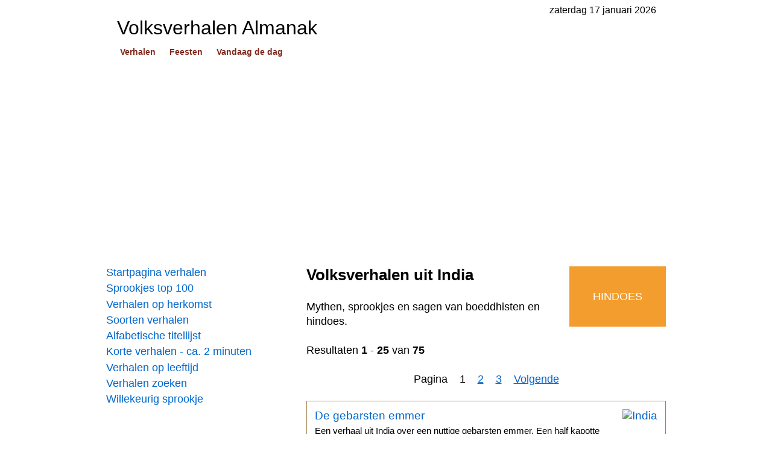

--- FILE ---
content_type: text/html
request_url: https://www.beleven.org/verhalen/lijsten/landen.php?land=India
body_size: 11281
content:
<!DOCTYPE html>
<html lang="nl">
<head>
<meta http-equiv="Content-Type" content="text/html; charset=UTF-8">
<title>Volksverhalen uit India</title>
<meta name="description" content="Volksverhalen Almanak, 5 december 2025, 10:24 - Sprookjes, verhalen en legenden uit India: De gebarsten emmer. Het ontstaan van Divali. Het najagen van geluk. Ramayana. Ganesha. De krokodil en de aap. Hanuman. De heks Holika. Garuda. De veerman en de monnik. Muizen en olifanten. De reiger en de krab. Shakuntala. Zonnescherm en sandalen. De trouwe papegaai. De aap en de schildpad. De schijnheilige kat. De dankbare dieren en de ondankbare mens. Asoka, de koning die monnik werd. De aap en de krokodil. De vos en zijn vrouw. De koeherder en de heks. De verwisselde hoofden. De liefde van een moeder. Half leeuw, half mens. Volksverhalen uit India. Mythen, sprookjes en sagen van boeddhisten en hindoes.">
<meta name="robots" content="index, follow">
<meta name="revisit-after" content="1 days">
<link rel="canonical" href="https://www.beleven.org/verhalen/lijsten/landen.php?land=India">
<meta name="viewport" content="width=device-width, initial-scale=1">
<meta http-equiv="Content-Security-Policy" content="upgrade-insecure-requests">
<style type="text/css"> @charset "utf-8"; * { margin: 0; padding: 0; box-sizing: border-box; } html { height: 100%; } body { height: 100%; margin: 0; font-family: Arial, Helvetica, sans-serif; font-size: 1em; } .page { width: 928px; min-height: 100%; margin: 0 auto; padding: 0.5em 0 6em 0; } nav { float: left; width: 300px; padding: 2em 0; } article { float: left; width: 628px; padding: 2em 0 0 2em; margin-bottom: 6em; } a:link { color: #0066CC; text-decoration: underline; } a:visited { color: #0066CC; text-decoration: underline; } a:active { color: #0066CC; text-decoration: underline; } a:hover { color: #CC0066; text-decoration: underline; } ol { margin: 0 1em; padding: 0; text-align: left; } ul { list-style-type: none; margin: 0; padding: 0; text-align: left; } blockquote { text-align: left; margin: 1.4em 2em; } hr { color: #666666; background-color: #666666; height: 0.5px; border-width: 0; margin: 0.8em 0; } .headerdatum { float: right; padding-right: 1em; } .headertable { width: 100%; padding: 0 1em 1em 1em; } .headertable_td { width: 328px; vertical-align: bottom; } .headersitename { font-size: 2em; font-weight: normal; padding-bottom: 0.4em; } .headerbutton { font-size: 0.9em; font-weight: bold; white-space: nowrap; } .headerbutton a:link { padding: 2px 5px; margin-right: 0.9em; text-decoration: none; } .headerbutton a:active { padding: 2px 5px; margin-right: 0.9em; text-decoration: none; } .headerbutton a:visited { padding: 2px 5px; margin-right: 0.9em; text-decoration: none; } .headerbutton a:hover { padding: 2px 5px; margin-right: 0.9em; text-decoration: none; } .navbutton { font-size: 1.1em; margin-bottom: 0.3em; } .navbutton a:link { width: 300px; display: block; text-decoration: none; } .navbutton a:visited { text-decoration: none; } .navbutton a:active { text-decoration: none; } .navbutton a:hover { text-decoration: underline; } article .titel { padding: 0 0 1em 0; font-size: 1.6em; } article .tekst { text-align: left; font-size: 1.1em; line-height: 1.4em; } .subkop { font-size: 1.2em; margin: 1.4em 0; width: auto; display: block; font-weight: bold; } .p { text-align: left; font-size: 1.1em; line-height: 1.4em; margin-bottom: 1.4em; margin-top: 1.4em; } .st { text-align: left; font-size: 1.1em; line-height: 1.4em; margin-bottom: 1.4em; margin-top: 1.4em; } .subkop_st { font-size: 1.2em; margin: 1.4em 0; line-height: 0.8em; width: auto; display: block; font-weight: bold; } audio { width: 348px; display: block; } img { border: 0px; } .imgleft { margin: 0.25em 1.5em 1em 0; border: 1px solid #000000; float: left; width: 160px; } .imgright { margin: 0.25em 0 1em 1.5em; border: 1px solid #000000; float: right; width: 160px; } .imgcenter { margin: 0 auto; border: 1px solid #000000; width: 360px; display: block; } .showflag { float: right; height: 24px; margin: 0 0 0 1em; } .ad_holder { width: 300px; display: block; text-align: center; } .ad_inarticle { margin: 0.7em 0; } aside { float: right; width: 160px; margin: 0 0 1em 2em; } .random_button { text-align: left; font-size: 1em; padding: 0.5em 0; margin: 0; } .random_button a:link { text-decoration: underline; font-size: 1em; } .random_button a:visited { text-decoration: underline; font-size: 1em; } .random_button a:hover { text-decoration: underline; font-size: 1em; } footer { clear: both; font-size: 0.9em; } .footerbalk { padding: 0.5em 0.5em; background-color: #ECECEC; } .footerprivacy { float: right; padding-right: 0.5em; } .footertext a:link { text-decoration: none; color: #000000; } .footertext a:visited { text-decoration: none; color: #000000; } .footertext a:active { text-decoration: none; color: #000000; } .footertext a:hover { text-decoration: none; color: #000000; } .footerlinks { font-size: 1em; color: #999999; height: 200px; margin: 2em 0; } .footersite { width: 25%; float: left; } .footersite a:link { color: #999999; text-decoration: none; } .footersite a:visited { color: #999999; text-decoration: none; } .footersite a:active { color: #999999; text-decoration: none; } .footersite a:hover { color: #999999; text-decoration: underline; } header { background: url('/verhalen/bgheader.jpg') left bottom repeat-x; } .headerbutton a:link { color: #80281C; background: #FFFFFF; } .headerbutton a:active { color: #80281C; background: #FFFFFF; } .headerbutton a:visited { color: #80281C; background: #FFFFFF; } .headerbutton a:hover { color: #FFFFFF; background: #80281C; } nav .blok { width: 300px; text-align: center; font-size: 1.2em; padding: 10px; margin: 0.5em 0; border: 1px solid #999999; color: #333333; } nav .blok a:link { color: #333333; text-decoration: none; } nav .blok a:active { color: #333333; text-decoration: none; } nav .blok a:visited { color: #333333; text-decoration: none; } nav .blok a:hover { color: #333333; text-decoration: none; } nav select { width: 300px; font-size: 1em; } .spotlight_div { width: 100%; display: block; margin: 1.2em 0; } .spotlight { font-size: 1.2em; margin: 0 0 0.5em 0; } .spotlight a:link { display: block; width: 100%; padding: 0.7em; text-decoration: none; border: 1px solid #A28254; } .spotlight a:active { border: 1px solid #A28254; text-decoration: none; } .spotlight a:visited { border: 1px solid #A28254; text-decoration: none; } .spotlight a:hover { color: #CC0066; background: #ECECEC; border: 1px solid #A28254; text-decoration: none; } nav .spotlight_thema { color: #000000; } article .spotlight_thema { color: #000000; } nav .spotlight_holder { max-height: 180px; width: 95%; display: block; overflow: hidden; margin: 0.3em 0; } article .spotlight_holder { max-height: 92px; width: 95%; display: block; overflow: hidden; margin: 0.3em 0; } article .spotlight_hd { max-height: 92px; width: 90%; display: block; overflow: hidden; margin: 0; } .spotlight_text { font-size: 0.8em; color: #000000; } .spotlight_url { font-size: 14px; color: #B30000; } .spotlight_th { font-size: 1.2em; margin: 0; } .spotlight_th a:link { display: block; width: 100%; padding: 0.7em 0; text-decoration: none; border-bottom: 0.5px solid #666666; color: #000000; } .list ul { list-style-type: none; padding: 0; margin: 0; } .list li { padding: 0; margin: 0.5em 0; } .list li a:link { font-size: 1.2em; color: #0066CC; text-decoration: none; } .list li a:visited { color: #0066CC; text-decoration: none; } .list li a:active { color: #0066CC; text-decoration: none; } .list li a:hover { color: #0066CC; text-decoration: underline; } .list_nr { font-size: 1.2em; width: 50px; display: table-cell; } .list_titel { display: table-cell; } .subtekst { font-size: 1em; line-height: 1.4em; } .subtekst a:link { color: #000000; text-decoration: none; } .subtekst a:visited { color: #000000; text-decoration: none; } .subtekst a:active { color: #000000; text-decoration: none; } .subtekst a:hover { color: #000000; text-decoration: none; } header { background: url('/images/headerbg_hindoes.jpg') left bottom repeat-x; } .headerbutton a:hover { background: #F39D2E; } .cultuur_tekst { font-size: 18px; text-align: center; width: 160px; height: 100px; display: block; } .cultuur_tekst a:link { color: #FFFFFF; width: 160px; height: 100px; padding-top: 40px; display: block; text-decoration: none; } .cultuur_tekst a:active { color: #FFFFFF; width: 160px; height: 100px; padding-top: 40px; display: block; text-decoration: none; } .cultuur_tekst a:visited { color: #FFFFFF; width: 160px; height: 100px; padding-top: 40px; display: block; text-decoration: none; } .cultuur_tekst a:hover { color: #FFFFFF; width: 160px; height: 100px; padding-top: 40px; display: block; text-decoration: overline underline; } .chinezen { width: 160px; height: 100px; background: #b52934 url('/feesten/imgbasis/chinezen.jpg') center no-repeat; margin-bottom: 10px; } .hindoes { width: 160px; height: 100px; background: #f39d2e url('/images/hindoes.jpg') center no-repeat; margin-bottom: 10px; } .joden { width: 160px; height: 100px; background: #227cae url('/images/joden.jpg') center no-repeat; margin-bottom: 10px; } li .list_provincies { display: table-cell; font-size: 0.9em; } li .list_provincies a:link { color: #000000; } </style>
<link rel="icon" href="https://www.beleven.org/verhalen/icon.png" sizes="192x192" type="image/png">
<!-- Google Analytics (gtag.js) -->
<script async src="https://www.googletagmanager.com/gtag/js?id=G-XCSDL81BX6"></script>
<script>
  window.dataLayer = window.dataLayer || [];
  function gtag(){dataLayer.push(arguments);}
  gtag('js', new Date());

  gtag('config', 'G-XCSDL81BX6');
</script>
<script async src="https://pagead2.googlesyndication.com/pagead/js/adsbygoogle.js?client=ca-pub-6952967232649760" crossorigin="anonymous"></script>
</head>
<body>
<div class="page">
<div class="headerdatum">zaterdag 17 januari 2026</div>
<header><table class="headertable"><tr><td><h1 class="headersitename">Volksverhalen Almanak</h1><div class="headerbutton"><a href="https://www.beleven.org/verhalen/">Verhalen</a><a href="https://www.beleven.org/feesten/">Feesten</a><a href="https://www.beleven.org/vandaagdedag/">Vandaag de dag</a></div></td><td class="headertable_td"></td></tr></table></header>
<br>
<script async src="https://pagead2.googlesyndication.com/pagead/js/adsbygoogle.js?client=ca-pub-6952967232649760" crossorigin="anonymous"></script>
<!-- Leaderboard Almanak (Responsief) -->
<ins class="adsbygoogle"
     style="display:block"
     data-ad-client="ca-pub-6952967232649760"
     data-ad-slot="3804866818"
     data-ad-format="auto"
     data-full-width-responsive="true"></ins>
<script>
     (adsbygoogle = window.adsbygoogle || []).push({});
</script>
<nav>
<div class="navbutton"><a href="https://www.beleven.org/verhalen/">Startpagina verhalen</a></div>
<div class="navbutton"><a href="https://www.beleven.org/verhalen/top100/">Sprookjes top 100</a></div>
<div class="navbutton"><a href="https://www.beleven.org/verhalen/lijsten/landen.php">Verhalen op herkomst</a></div>
<div class="navbutton"><a href="https://www.beleven.org/verhalen/lijsten/soorten.php">Soorten verhalen</a></div>
<div class="navbutton"><a href="https://www.beleven.org/verhalen/lijsten/titels.php?letter=p">Alfabetische titellijst</a></div>
<div class="navbutton"><a href="https://www.beleven.org/verhalen/lijsten/verteltijd.php?min=2">Korte verhalen - ca. 2 minuten</a></div>
<div class="navbutton"><a href="https://www.beleven.org/verhalen/lijsten/leeftijd.php?l=7">Verhalen op leeftijd</a></div>
<div class="navbutton"><a href="https://www.beleven.org/verhalen/zoek.php">Verhalen zoeken</a></div>
<div class="navbutton"><a href="https://www.beleven.org/verhalen/verhaal.php">Willekeurig sprookje</a></div>
<br>
<script async src="https://pagead2.googlesyndication.com/pagead/js/adsbygoogle.js?client=ca-pub-6952967232649760" crossorigin="anonymous"></script>
<!-- Skyscraper Almanak (Responsief) -->
<ins class="adsbygoogle"
     style="display:block"
     data-ad-client="ca-pub-6952967232649760"
     data-ad-slot="2839620419"
     data-ad-format="auto"
     data-full-width-responsive="true"></ins>
<script>
     (adsbygoogle = window.adsbygoogle || []).push({});
</script><br>
<div class="spotlight"><a href="https://www.beleven.org/verhalen/lijsten/landen.php?land=Griekenland" class="spotlight_thema">Sprookjes uit Griekenland</a></div><div class="spotlight"><a href="https://www.beleven.org/verhaal/perseus"><img src="https://www.beleven.org/images/vlaggen/griekenland.gif" alt="Griekenland" class="showflag">Perseus<span class="spotlight_holder"><span class="spotlight_text">Een mythe uit Griekenland. Perseus was de zoon van Zeus en Danaë, de dochter van de koning van Argos. Omdat Danaë's vader, Akrisios, door een uitspraak van een god wist dat de zoon van zijn dochter hem van het leven zou beroven, zette hij de jonge moeder en haar pasgeboren kindje in een kist en gooide hen in zee.</span></span><span class="spotlight_url">Mythe | ca. 14 min.</span></a></div><div class="spotlight"><a href="https://www.beleven.org/verhalen/lijsten/landen.php?land=Denemarken" class="spotlight_thema">Verhalen uit Denemarken</a></div><div class="spotlight"><a href="https://www.beleven.org/verhaal/de_gelukkige_familie"><img src="https://www.beleven.org/images/vlaggen/denemarken.gif" alt="Denemarken" class="showflag">De gelukkige familie<span class="spotlight_holder"><span class="spotlight_text">Een sprookje van Andersen over een slakkenfamilie. Een oud slakkenechtpaar gaat op zoek naar een geschikte bruid voor hun geadopteerde zoontje. Het grootste groene blad hier in het land is zeker wel het hoefblad: houd je het vóór je buikje, dan lijkt het wel een schort; leg je het op je hoofd...</span></span><span class="spotlight_url">Cultuursprookje | ca. 9 min.</span></a></div><br>
<div class="navbutton"><a href="https://www.beleven.org/verhalen/lijsten/landen.php?land=Japan">Japanse sprookjes</a></div>
<div class="navbutton"><a href="https://www.beleven.org/verhalen/thema/griezelverhalen">Griezel- en spookverhalen</a></div>
<div class="navbutton"><a href="https://www.beleven.org/verhalen/thema/griekse_mythen_sagen">Griekse mythen en sagen</a></div>
<div class="navbutton"><a href="https://www.beleven.org/verhaal/de_haas_en_de_schildpad">De haas en de schildpad</a></div>
<div class="navbutton"><a href="https://www.beleven.org/verhalen/lijsten/trefwoorden.php?pagina=2">Man - verhalen, sprookjes</a></div>
<div class="navbutton"><a href="https://www.beleven.org/verhalen/lijsten/landen.php">Verhalen per land</a></div>
<div class="navbutton"><a href="https://www.beleven.org/verhaal/i_have_a_dream_door_martin_luther_king_jr">'I have a dream' door Martin Luther King jr.</a></div>
<div class="navbutton"><a href="https://www.beleven.org/verhaal/de_drie_kleine_biggetjes">De drie kleine biggetjes</a></div>
<div class="navbutton"><a href="https://www.beleven.org/verhaal/goudlokje_en_de_drie_beren">Goudlokje en de drie beren</a></div>
<br>
<div class="blok"><a href="https://www.beleven.org/verhalen/lijsten/soorten.php">Soorten verhalen</a></div>
<form name="soorten" method="get" action="https://www.beleven.org/verhalen/lijsten/soorten.php"><select name="soort" onchange="submit('soorten')"><option selected disabled>&rArr; Kies een SOORT</option><option value="1001-nachtverhaal">1001-Nacht verhaal</option><option value="Aboriginal-verhaal">Aboriginal verhaal</option><option value="Afrikaans-verhaal">Afrikaans verhaal</option><option value="Allegorie">Allegorie</option><option value="Anansi-verhaal">Anansi verhaal</option><option value="Antiek-verhaal">Antiek verhaal</option><option value="Arabisch-verhaal">Arabisch verhaal</option><option value="Autobiografisch-verhaal">Autobiografisch verhaal</option><option value="Avonturenverhaal">Avonturenverhaal</option><option value="Belevenis">Belevenis</option><option value="Bewerking">Bewerking</option><option value="Bijbelverhaal">Bijbelverhaal</option><option value="Biografisch-verhaal">Biografisch verhaal</option><option value="Boeddhistisch-verhaal">Boeddhistisch verhaal</option><option value="Brief">Brief</option><option value="Christelijk-verhaal">Christelijk verhaal</option><option value="Cowboyverhaal">Cowboy-verhaal</option><option value="Cultuursprookje">Cultuursprookje</option><option value="Dagboek">Dagboek</option><option value="Dialectverhaal">Dialectverhaal</option><option value="Dierensprookje">Dierensprookje</option><option value="Dierenverhaal">Dierenverhaal</option><option value="Driekoningen-verhaal">Driekoningen verhaal</option><option value="Duivelsprookje">Duivelsprookje</option><option value="Duivelverhaal">Duivelverhaal</option><option value="Eftelingsprookje">Eftelingsprookje</option><option value="Eskimoverhaal">Eskimoverhaal</option><option value="Fabel">Fabel</option><option value="Feestverhaal">Feestverhaal</option><option value="Feministisch-verhaal">Feministisch verhaal</option><option value="Gedicht">Gedicht</option><option value="Godenverhaal">Godenverhaal</option><option value="Grappig verhaal">Grappig verhaal</option><option value="Grappig-sprookje">Grappig sprookje</option><option value="Griezelverhaal">Griezelverhaal</option><option value="Heiligenlegende">Heiligenlegende</option><option value="Heksenverhaal">Heksenverhaal</option><option value="Heldensage">Heldensage</option><option value="Herfstverhaal">Herfstverhaal</option><option value="Hindoeistisch-verhaal">Hindoe&iuml;stisch verhaal</option><option value="Historisch-verhaal">Historisch verhaal</option><option value="Hodja-verhaal">Hodja verhaal</option><option value="Hommage">Hommage</option><option value="Indianenverhaal">Indianenverhaal</option><option value="Informatief artikel">Informatief artikel</option><option value="Inwijdingssprookje">Inwijdingssprookje</option><option value="Islamitisch-verhaal">Islamitisch verhaal</option><option value="Jataka-verhaal">Jataka verhaal</option><option value="Joods-verhaal">Joods verhaal</option><option value="Kabouterverhaal">Kabouterverhaal</option><option value="Kantjilverhaal">Kantjilverhaal</option><option value="Kerstverhaal">Kerstverhaal</option><option value="Kettingsprookje">Kettingsprookje</option><option value="Kinderlegende">Kinderlegende</option><option value="Legende">Legende</option><option value="Lenteverhaal">Lenteverhaal</option><option value="Leugensprookje">Leugensprookje</option><option value="Lied">Lied</option><option value="Liefdesverhaal">Liefdesverhaal</option><option value="Luilekkerlandverhaal">Luilekkerlandverhaal</option><option value="Maria-legende">Marialegende</option><option value="Masai-sprookje">Masai sprookje</option><option value="Mende-verhaal">Mende verhaal</option><option value="Middeleeuws-verhaal">Middeleeuws verhaal</option><option value="Moeder Aarde sprookje">Moeder Aarde sprookje</option><option value="Moraalsprookje">Moraalsprookje</option><option value="Mythe">Mythe</option><option value="Natuursprookje">Natuursprookje</option><option value="Natuurverklarend sprookje">Natuurverklarend sprookje</option><option value="Ontstaanslegende">Ontstaanslegende</option><option value="Ontstaansmythe">Ontstaansmythe</option><option value="Ontstaanssprookje">Ontstaanssprookje</option><option value="Onttoveringssprookje">Onttoveringssprookje</option><option value="Oorlogsverhaal">Oorlogsverhaal</option><option value="Oud testamentisch verhaal (Bijbel)">Oude Testament verhaal (Bijbel)</option><option value="Oud testamentisch verhaal (Koran)">Oude Testament verhaal (Koran)</option><option value="Oud testamentisch verhaal (Thora)">Oude Testament verhaal (Thora)</option><option value="Oudejaarsverhaal">Oudejaarsverhaal</option><option value="Paasverhaal">Paasverhaal</option><option value="Panji-verhaal">Panji verhaal</option><option value="Parabel">Parabel</option><option value="Pinksterverhaal">Pinksterverhaal</option><option value="Plaagsprookje">Plaagsprookje</option><option value="Preeksprookje">Preeksprookje</option><option value="Raadselsprookje">Raadselsprookje</option><option value="Raamvertelling">Raamvertelling</option><option value="Redevoering">Redevoering</option><option value="Reisverhaal">Reisverhaal</option><option value="Religieus verhaal">Religieus verhaal</option><option value="Religieus-sprookje">Religieus sprookje</option><option value="Ridderverhaal">Ridderverhaal</option><option value="Rijm">Rijm</option><option value="Romanfragment">Romanfragment</option><option value="Sage">Sage</option><option value="Satire">Satire</option><option value="Schelmenverhaal">Schelmenverhaal</option><option value="Scheppingssprookje">Scheppingssprookje</option><option value="Scheppingsverhaal">Scheppingsverhaal</option><option value="Sint Maarten verhaal">Sint Maarten verhaal</option><option value="Sinterklaasverhaal">Sinterklaasverhaal</option><option value="Spookverhaal">Spookverhaal</option><option value="Spotverhaal">Spotverhaal</option><option value="Sprookje">Sprookje</option><option value="Sprookje gebaseerd op de Bijbel">Sprookje gebaseerd op de Bijbel</option><option value="Stapelverhaal">Stapelverhaal</option><option value="Sterk verhaal">Sterk verhaal</option><option value="Streeklegende">Streeklegende</option><option value="Streekverhaal">Streekverhaal</option><option value="Taoistisch verhaal">Tao&iuml;stisch verhaal</option><option value="Uilenspiegel-verhaal">Uilenspiegel verhaal</option><option value="Verklarend verhaal">Verklarend verhaal</option><option value="Verzameling volksverhalen">Verzameling volksverhalen</option><option value="Volkslied">Volkslied</option><option value="Volkssprookje">Volkssprookje</option><option value="Volksverhaal">Volksverhaal</option><option value="Winterverhaal">Winterverhaal</option><option value="Wondersprookje">Wondersprookje</option><option value="Zigeunerverhaal">Zigeunerverhaal</option><option value="Zomerverhaal">Zomerverhaal</option></select></form>
<div class="blok"><a href="https://www.beleven.org/verhalen/lijsten/landen.php">Verhalen op herkomst</a></div>
<form name="landen" method="get" action="https://www.beleven.org/verhalen/lijsten/landen.php"><select name="land" onchange="submit('landen')"><option selected disabled>&rArr; Kies een LAND</option><option value="Afghanistan">Afghanistan</option><option value="Afrika">Afrika</option><option value="Alaska">Alaska</option><option value="Algerije">Algerije</option><option value="Argentinie">Argentini&euml;</option><option value="Armenie">Armeni&euml;</option><option value="Australie">Australi&euml;</option><option value="Azerbeidzjan">Azerbeidzjan</option><option value="Belgie">Belgi&euml;</option><option value="Bolivia">Bolivia</option><option value="Brazilie">Brazili&euml;</option><option value="Bulgarije">Bulgarije</option><option value="Cambodja">Cambodja</option><option value="Canada">Canada</option><option value="Chili">Chili</option><option value="China">China</option><option value="Colombia">Colombia</option><option value="Congo">Congo</option><option value="de Joodse traditie">de Joodse traditie</option><option value="Denemarken">Denemarken</option><option value="Duitsland">Duitsland</option><option value="Ecuador">Ecuador</option><option value="Egypte">Egypte</option><option value="Eritrea">Eritrea</option><option value="Estland">Estland</option><option value="Ethiopie">Ethiopi&euml;</option><option value="Europa">Europa</option><option value="Fiji-eilanden">Fiji-eilanden</option><option value="Filipijnen">Filipijnen</option><option value="Finland">Finland</option><option value="Frankrijk">Frankrijk</option><option value="Frans Polynesie">Frans Polynesi&euml;</option><option value="Georgie">Georgi&euml;</option><option value="Ghana">Ghana</option><option value="Griekenland">Griekenland</option><option value="Groenland">Groenland</option><option value="Guatemala">Guatemala</option><option value="Haiti">Ha&iuml;ti</option><option value="Hawaii">Hawaii</option><option value="Hongarije">Hongarije</option><option value="Ierland">Ierland</option><option value="IJsland">IJsland</option><option value="India">India</option><option value="Indonesie">Indonesi&euml;</option><option value="Irak">Irak</option><option value="Iran">Iran</option><option value="Israel">Isra&euml;l</option><option value="Italie">Itali&euml;</option><option value="Jamaica">Jamaica</option><option value="Japan">Japan</option><option value="Joegoslavie">Joegoslavi&euml;</option><option value="Kazachstan">Kazachstan</option><option value="Kenia">Kenia</option><option value="Kirgizie">Kirgizi&euml;</option><option value="Lapland">Lapland</option><option value="Letland">Letland</option><option value="Libanon">Libanon</option><option value="Litouwen">Litouwen</option><option value="Macedonie">Macedoni&euml;</option><option value="Marokko">Marokko</option><option value="Mexico">Mexico</option><option value="Molukken">Molukken</option><option value="Mongolie">Mongoli&euml;</option><option value="Myanmar">Myanmar</option><option value="Namibie">Namibi&euml;</option><option value="Nederland">Nederland (algemeen)</option><option value="Drenthe">&rarr; Drenthe</option><option value="Flevoland">&rarr; Flevoland</option><option value="Friesland">&rarr; Friesland</option><option value="Gelderland">&rarr; Gelderland</option><option value="Groningen">&rarr; Groningen</option><option value="Limburg">&rarr; Limburg</option><option value="Overijssel">&rarr; Overijssel</option><option value="Noord-Brabant">&rarr; Noord-Brabant</option><option value="Noord-Holland">&rarr; Noord-Holland</option><option value="Utrecht">&rarr; Utrecht</option><option value="Zeeland">&rarr; Zeeland</option><option value="Zuid-Holland">&rarr; Zuid-Holland</option><option value="Nederlandse Antillen">Nederlandse Antillen</option><option value="Nepal">Nepal</option><option value="Nicaragua">Nicaragua</option><option value="Nieuw-Zeeland">Nieuw-Zeeland</option><option value="Noorwegen">Noorwegen</option><option value="Oekraine">Oekra&iuml;ne</option><option value="Oezbekistan">Oezbekistan</option><option value="Oost-Europa">Oost-Europa</option><option value="Oostenrijk">Oostenrijk</option><option value="Pakistan">Pakistan</option><option value="Palestina">Palestina</option><option value="Panama">Panama</option><option value="Papoea-Nieuw-Guinea">Papoea-Nieuw-Guinea</option><option value="Peru">Peru</option><option value="Perzie">Perzi&euml;</option><option value="Polen">Polen</option><option value="Portugal">Portugal</option><option value="Roemenie">Roemeni&euml;</option><option value="Rusland">Rusland</option><option value="Samoa">Samoa</option><option value="Servie">Servi&euml;</option><option value="Sierra Leone">Sierra Leone</option><option value="Slowakije">Slowakije</option><option value="Soedan">Soedan</option><option value="Spanje">Spanje</option><option value="Sri Lanka">Sri Lanka</option><option value="Suriname">Suriname</option><option value="Swaziland">Swaziland</option><option value="Syrie">Syri&euml;</option><option value="Tadzjikistan">Tadzjikistan</option><option value="Tanzania">Tanzania</option><option value="Thailand">Thailand</option><option value="Tibet">Tibet</option><option value="Tonga">Tonga</option><option value="Tsjechie">Tsjechi&euml;</option><option value="Tunesie">Tunesi&euml;</option><option value="Turkije">Turkije</option><option value="Turkmenistan">Turkmenistan</option><option value="Uruguay">Uruguay</option><option value="Venezuela">Venezuela</option><option value="Verenigd Koninkrijk">Verenigd Koninkrijk</option><option value="Verenigde Staten">Verenigde Staten</option><option value="Vietnam">Vietnam</option><option value="Zambia">Zambia</option><option value="Zuid-Afrika">Zuid-Afrika</option><option value="Zuid-Korea">Zuid-Korea</option><option value="Zweden">Zweden</option><option value="Zwitserland">Zwitserland</option></select></form>
<div class="blok"><a href="https://www.beleven.org/verhalen/lijsten/religie.php">Verhalen bij de wereldreligies</a></div>
<form name="religie" method="get" action="https://www.beleven.org/verhalen/lijsten/religie.php"><select name="godsdienst" onChange="submit('religie')"><option selected disabled>&rArr; Kies een RELIGIE</option><option value="Boeddhisme">Boeddhisme</option><option value="Christendom">Christendom</option><option value="Hindoeisme">Hindoe&iuml;sme</option><option value="Islam">Islam</option><option value="Jodendom">Jodendom</option><option value="Natuurgodsdienst">Natuurgodsdienst</option><option value="Shintoisme">Shinto&iuml;sme</option><option value="Taoisme">Tao&iuml;sme</option></select></form>
<div class="blok"><a href="https://www.beleven.org/verhalen/lijsten/leeftijd.php">Verhalen op leeftijd</a></div>
<form name="leeftijd" method="get" action="https://www.beleven.org/verhalen/lijsten/leeftijd.php"><select name="l" onchange="submit('leeftijd')"><option selected disabled>&rArr; Kies een LEEFTIJD</option><option value="4">Vanaf 4 jaar</option><option value="5">Vanaf 5 jaar</option><option value="6">Vanaf 6 jaar</option><option value="7">Vanaf 7 jaar</option><option value="8">Vanaf 8 jaar</option><option value="9">Vanaf 9 jaar</option><option value="10">Vanaf 10 jaar</option><option value="11">Vanaf 11 jaar</option><option value="12">Vanaf 12 jaar</option><option value="13">Vanaf 13 jaar</option><option value="14">Vanaf 14 jaar</option><option value="15">Vanaf 15 jaar</option><option value="16">Vanaf 16 jaar</option></select></form><br><br>
<div class="spotlight"><a href="https://www.beleven.org/verhalen/lijsten/landen.php?land=Australie" class="spotlight_thema">Sprookjes uit Australië</a></div><div class="spotlight"><a href="https://www.beleven.org/verhaal/koobor_de_koala_en_het_water"><img src="https://www.beleven.org/images/vlaggen/australie.gif" alt="Australië" class="showflag">Koobor de koala en het water<span class="spotlight_holder"><span class="spotlight_text">Een aboriginal-verhaal over waarom koala's geen water drinken. Volgens de Aboriginals waren lang geleden de dieren mensen. In dit verhaal is de koala een weesjongen die nooit genoeg water te drinken krijgt en altijd dorst heeft. Uit boosheid besluit hij de andere mensen ook eens dorst te bezorgen...</span></span><span class="spotlight_url">Verklarend verhaal | ca. 4 min.</span></a></div><br>
<div class="navbutton"><a href="https://www.beleven.org/verhalen/thema/deugniet">Deugniet</a></div>
<div class="navbutton"><a href="https://www.beleven.org/verhalen/thema/fabels">Fabels van de wereld</a></div>
<div class="navbutton"><a href="https://www.beleven.org/verhalen/thema/het_mannetje_in_de_maan">Het mannetje in de maan</a></div>
<div class="navbutton"><a href="https://www.beleven.org/verhalen/thema/fabels_van_aesopus">Fabels van Aesopus</a></div>
<div class="navbutton"><a href="https://www.beleven.org/verhalen/thema/anansi">Anansi-verhalen (Anansi-tori)</a></div>
<div class="navbutton"><a href="https://www.beleven.org/verhalen/thema/afrika">Verhalen uit Afrika</a></div>
<div class="navbutton"><a href="https://www.beleven.org/verhalen/thema/kinderwens">Kinderwens</a></div>
<div class="navbutton"><a href="https://www.beleven.org/verhalen/thema/chelm">Chelm is overal en andere joodse verhalen</a></div>
<div class="navbutton"><a href="https://www.beleven.org/verhalen/thema/beroemd">Beroemd: biografieën en toespraken</a></div>
<br>
<br></nav>
<article>
<aside><div class="hindoes"><div class="cultuur_tekst"><a href="https://www.beleven.org/feesten/hindoes/">HINDOES</a></div></div></aside><h1 class="titel">Volksverhalen uit India</h1>
<div class="tekst">Mythen, sprookjes en sagen van boeddhisten en hindoes.<br><br>Resultaten <b>1</b> - <b>25</b> van <b>75</b><br><br><table width="100%" cellpadding="0" cellspacing="0" border="0"><tr><td align="center">Pagina&nbsp;&nbsp;&nbsp;&nbsp;1&nbsp;&nbsp;&nbsp;&nbsp;<a href="https://www.beleven.org/verhalen/lijsten/landen.php?land=India&amp;pagina=2">2</a>&nbsp;&nbsp;&nbsp;&nbsp;<a href="https://www.beleven.org/verhalen/lijsten/landen.php?land=India&amp;pagina=3">3</a>&nbsp;&nbsp;&nbsp;&nbsp;<a href="https://www.beleven.org/verhalen/lijsten/landen.php?land=India&amp;pagina=2">Volgende</a></td></tr></table><br></div>
<div class="spotlight"><a href="https://www.beleven.org/verhaal/de_gebarsten_emmer"><img src="https://www.beleven.org/images/vlaggen/india.gif" alt="India" class="showflag">De gebarsten emmer<span class="spotlight_hd"><span class="spotlight_text">Een verhaal uit India over een nuttige gebarsten emmer. Een half kapotte emmer die plotseling kan praten omdat hij zich zo lelijk en onbruikbaar voelt, komt er achter dat ook of eigenlijk juist hij heel nuttig is voor zichzelf en anderen. Een waterdrager in India had twee grote emmers...</span></span><span class="spotlight_url">Boeddhistisch verhaal | India | vanaf 8 jaar | ca. 3 min.</span></a></div>
<div class="spotlight"><a href="https://www.beleven.org/verhaal/het_ontstaan_van_divali"><img src="https://www.beleven.org/images/vlaggen/india.gif" alt="India" class="showflag">Het ontstaan van Divali<span class="spotlight_hd"><span class="spotlight_text">Een Indiaas verhaal over hoe het feest van het licht is ontstaan. Een astroloog voorspelt koning Satvan de dood, waaraan hij alleen kan ontkomen als zijn onderdanen hun huizen schoonmaken en met lichtjes (diya's) versieren. Vanaf dat moment wordt het feest Divali (het feest van het licht) gevierd.</span></span><span class="spotlight_url">Hindoeïstisch verhaal | India | vanaf 10 jaar | ca. 3 min.</span></a></div>
<div class="spotlight"><a href="https://www.beleven.org/verhaal/het_najagen_van_geluk"><img src="https://www.beleven.org/images/vlaggen/india.gif" alt="India" class="showflag">Het najagen van geluk<span class="spotlight_hd"><span class="spotlight_text">Een boeddhistisch verhaal over gelukkig zijn of gelukkig worden. Waarom zou je iets najagen wat je al bezit? Het geluk van de mensen in een Noord-Indiaas dorp brengt een Amerikaan ertoe op onderzoek te gaan.</span></span><span class="spotlight_url">Moraalsprookje | India | vanaf 11 jaar | ca. 3 min.</span></a></div>
<div class="spotlight"><a href="https://www.beleven.org/verhaal/ramayana"><img src="https://www.beleven.org/images/vlaggen/india.gif" alt="India" class="showflag">Ramayana<span class="spotlight_hd"><span class="spotlight_text">Het hindoeïstische verhaal van Rama, de god met vele gezichten. Ramnavmi, geboorte van Rama (hindoes). Rama wordt door hindoes als ideale mens en koning beschouwd. Op Ramnavmi worden speciale diensten gehouden, waarbij uit het beroemde verhaal Ramayana wordt voorgelezen.</span></span><span class="spotlight_url">Mythe | India | vanaf 12 jaar | ca. 20 min.</span></a></div>
<div class="spotlight"><a href="https://www.beleven.org/verhaal/ganesha"><img src="https://www.beleven.org/images/vlaggen/india.gif" alt="India" class="showflag">Ganesha<br><span class="spotlight_url">Godenverhaal | India | vanaf 10 jaar | ca. 9 min.</span></a></div>
<div class="spotlight"><a href="https://www.beleven.org/verhaal/de_krokodil_en_de_aap"><img src="https://www.beleven.org/images/vlaggen/india.gif" alt="India" class="showflag">De krokodil en de aap<br><span class="spotlight_url">Jataka | India | vanaf 5 jaar | ca. 8 min.</span></a></div>
<div class="spotlight"><a href="https://www.beleven.org/verhaal/hanuman"><img src="https://www.beleven.org/images/vlaggen/india.gif" alt="India" class="showflag">Hanuman<span class="spotlight_hd"><span class="spotlight_text">Een mythe over de apengod Hanuman uit India. Sita is ontvoerd door de demonkoning Ravan. Ram en Lakshman gaan op zoek en komen bij de apenkoning Sugriva. Aan aap Hanuman geeft Ram zijn ring, zodat Sita zal weten dat hij door hem is gestuurd. Hanuman vindt Sita en hij wordt zelf gevangen genomen...</span></span><span class="spotlight_url">Mythe | India | vanaf 10 jaar | ca. 16 min.</span></a></div>
<div class="ad_inarticle">
<script async src="https://pagead2.googlesyndication.com/pagead/js/adsbygoogle.js?client=ca-pub-6952967232649760" crossorigin="anonymous"></script>
<ins class="adsbygoogle"
     style="display:block; text-align:center;"
     data-ad-layout="in-article"
     data-ad-format="fluid"
     data-ad-client="ca-pub-6952967232649760"
     data-ad-slot="5634803747"></ins>
<script>
     (adsbygoogle = window.adsbygoogle || []).push({});
</script></div>
<div class="spotlight"><a href="https://www.beleven.org/verhaal/de_heks_holika"><img src="https://www.beleven.org/images/vlaggen/india.gif" alt="India" class="showflag">De heks Holika<span class="spotlight_hd"><span class="spotlight_text">Een hindoeïstische legende over Holika. Een asceet mag van de godin Shiva een wens doen en wenst dat hij de machtigste koning op aarde wordt. Iedereen aanbidt hem als een god, behalve zijn zoon. Zelfs als de koning hem - samen met zijn dochter Holika - probeert te verbranden, is hij onschendbaar.</span></span><span class="spotlight_url">Mythe | India | vanaf 10 jaar | ca. 5 min.</span></a></div>
<div class="spotlight"><a href="https://www.beleven.org/verhaal/garuda"><img src="https://www.beleven.org/images/vlaggen/india.gif" alt="India" class="showflag">Garuda<br><span class="spotlight_url">Mythe | India | vanaf 10 jaar | ca. 7 min.</span></a></div>
<div class="spotlight"><a href="https://www.beleven.org/verhaal/de_veerman_en_de_monnik"><img src="https://www.beleven.org/images/vlaggen/india.gif" alt="India" class="showflag">De veerman en de monnik<br><span class="spotlight_url">Grappig verhaal | India | vanaf 11 jaar | ca. 2 min.</span></a></div>
<div class="spotlight"><a href="https://www.beleven.org/verhaal/muizen_en_olifanten"><img src="https://www.beleven.org/images/vlaggen/india.gif" alt="India" class="showflag">Muizen en olifanten<span class="spotlight_hd"><span class="spotlight_text">Een fabel uit India. In dit oude verhaal wordt duidelijk dat respect voor elkaar uiteindelijk van levensbelang is. Midden in een groot bos lag een tempel, met een prachtige vijver ervoor. De tempel was vervallen en honderdduizend muizen huisden erin. Ze hadden daar hun holletjes gebouwd en leefden heel tevreden.</span></span><span class="spotlight_url">Fabel | India | vanaf 8 jaar | ca. 3 min.</span></a></div>
<div class="spotlight"><a href="https://www.beleven.org/verhaal/de_reiger_en_de_krab"><img src="https://www.beleven.org/images/vlaggen/india.gif" alt="India" class="showflag">De reiger en de krab<br><span class="spotlight_url">Fabel | India | vanaf 9 jaar | ca. 6 min.</span></a></div>
<div class="spotlight"><a href="https://www.beleven.org/verhaal/shakuntala"><img src="https://www.beleven.org/images/vlaggen/india.gif" alt="India" class="showflag">Shakuntala<br><span class="spotlight_url">Heldensage | India | vanaf 12 jaar | ca. 13 min.</span></a></div>
<div class="spotlight"><a href="https://www.beleven.org/verhaal/zonnescherm_en_sandalen"><img src="https://www.beleven.org/images/vlaggen/india.gif" alt="India" class="showflag">Zonnescherm en sandalen<span class="spotlight_hd"><span class="spotlight_text">Een Indiaas verhaal over bescherming tegen de hitte van de zon. Wanneer de vrouw van een geoefend boogschieter te lang wegblijft als ze de pijlen die afgeschoten zijn zoekt, wordt haar man boos. Als ze zegt dat de oorzaak de hitte van de zon is, waar ze voor moest schuilen...</span></span><span class="spotlight_url">Volksverhaal | India | vanaf 10 jaar | ca. 3 min.</span></a></div>
<div class="spotlight"><a href="https://www.beleven.org/verhaal/de_trouwe_papegaai"><img src="https://www.beleven.org/images/vlaggen/india.gif" alt="India" class="showflag">De trouwe papegaai<span class="spotlight_hd"><span class="spotlight_text">Een hindoe-verhaal over een kwijnende boom en een papegaai. Een koning raakt tijdens het jagen met een giftige pijl een boom. Deze sterft door het gif en kwijnt weg. De papegaai die in de boom leeft, blijft in de boom, ondanks dat deze zijn bladeren en vruchten verliest.</span></span><span class="spotlight_url">Hindoeïstisch verhaal | India | vanaf 9 jaar | ca. 3 min.</span></a></div>
<div class="spotlight"><a href="https://www.beleven.org/verhaal/de_aap_en_de_schildpad"><img src="https://www.beleven.org/images/vlaggen/india.gif" alt="India" class="showflag">De aap en de schildpad<span class="spotlight_hd"><span class="spotlight_text">Een fabel uit India over verraad tegenover een vriend. Tussen een aap en een schildpad ontstaat een goede vriendschap. De vrouw van de schildpad is echter jaloers, omdat haar man nu haast niet meer thuis is. Ze doet alsof ze ziek is en alleen kan genezen als ze een hart van een aap eet.</span></span><span class="spotlight_url">Fabel | India | vanaf 10 jaar | ca. 9 min.</span></a></div>
<div class="spotlight"><a href="https://www.beleven.org/verhaal/de_schijnheilige_kat"><img src="https://www.beleven.org/images/vlaggen/india.gif" alt="India" class="showflag">De schijnheilige kat<span class="spotlight_hd"><span class="spotlight_text">Een boeddhistische fabel over ratten en een vrome kat. Een kat aast op een groep ratten, maar omdat hij ze niet allemaal in een keer kan pakken verzint hij een list. Hij doet of hij heel vroom en heilig is...</span></span><span class="spotlight_url">Jataka | India | vanaf 8 jaar | ca. 4 min.</span></a></div>
<div class="spotlight"><a href="https://www.beleven.org/verhaal/de_dankbare_dieren_en_de_ondankbare_mens"><img src="https://www.beleven.org/images/vlaggen/india.gif" alt="India" class="showflag">De dankbare dieren en de ondankbare mens<span class="spotlight_hd"><span class="spotlight_text">Een Indiaas volksverhaal over een behulpzame brahmaan. Een arme brahmaan gaat op weg om voedsel te verdienen. Onderweg komt hij bij een regenput waarin een tijger, een aap, een slang en een mens vastzitten. Hij redt ze één voor één en allen beloven ze hem te helpen als dat nodig is.</span></span><span class="spotlight_url">Volksverhaal | India | vanaf 12 jaar | ca. 10 min.</span></a></div>
<div class="spotlight"><a href="https://www.beleven.org/verhaal/asoka_de_koning_die_monnik_werd"><img src="https://www.beleven.org/images/vlaggen/india.gif" alt="India" class="showflag">Asoka, de koning die monnik werd<span class="spotlight_hd"><span class="spotlight_text">Het verhaal over de beroemde boeddhistische koning van India. De favoriete kleinzoon Lang geleden leefde er in het oude India eens een prins. Hij was niet de oudste zoon van de koning maar slechts een van de vele kinderen van een van de vele vrouwen die de koning had.</span></span><span class="spotlight_url">Boeddhistisch verhaal | India | vanaf 14 jaar | ca. 13 min.</span></a></div>
<div class="spotlight"><a href="https://www.beleven.org/verhaal/de_aap_en_de_krokodil"><img src="https://www.beleven.org/images/vlaggen/india.gif" alt="India" class="showflag">De aap en de krokodil<span class="spotlight_hd"><span class="spotlight_text">Een boeddhistisch sprookje over een hart in de vijgenboom. In een vorig leven is de Boeddha wedergeboren als aap. Wanneer een krokodil het verlangen koestert het hartevlees van die aap te eten, is de aap hem te slim af. Hij vertelt de domme krokodil dat zijn hart niet in zijn borst zit...</span></span><span class="spotlight_url">Fabel | India | vanaf 9 jaar | ca. 4 min.</span></a></div>
<div class="spotlight"><a href="https://www.beleven.org/verhaal/de_vos_en_zijn_vrouw"><img src="https://www.beleven.org/images/vlaggen/india.gif" alt="India" class="showflag">De vos en zijn vrouw<span class="spotlight_hd"><span class="spotlight_text">Een Indiase fabel over hoe een vrouwtjesvos een tijger te slim af is. Twee vossen komen een tijger tegen. Deze heeft honger en wanneer hij verneemt dat ze thuis nog vijf kleintjes hebben, gaat hij met de vossen mee naar huis. Het blijkt echter een list te zijn.</span></span><span class="spotlight_url">Dierenverhaal | India | vanaf 7 jaar | ca. 4 min.</span></a></div>
<div class="spotlight"><a href="https://www.beleven.org/verhaal/de_koeherder_en_de_heks"><img src="https://www.beleven.org/images/vlaggen/india.gif" alt="India" class="showflag">De koeherder en de heks<span class="spotlight_hd"><span class="spotlight_text">Een Indiaas sprookje over een heks die een jongen achtervolgt. Een herder krijgt tijdens het Holi-feest rijstkoeken. Hij kan ze niet allemaal op en begraaft er eentje. Tot zijn verbazing groeit er een boom uit die koeken als vruchten geeft. Wanneer een heks langskomt, ontvoert ze de jongen.</span></span><span class="spotlight_url">Sprookje | India | vanaf 10 jaar | ca. 12 min.</span></a></div>
<div class="spotlight"><a href="https://www.beleven.org/verhaal/de_verwisselde_hoofden"><img src="https://www.beleven.org/images/vlaggen/india.gif" alt="India" class="showflag">De verwisselde hoofden<br><span class="spotlight_url">Griezelverhaal | India | vanaf 11 jaar | ca. 7 min.</span></a></div>
<div class="spotlight"><a href="https://www.beleven.org/verhaal/de_liefde_van_een_moeder"><img src="https://www.beleven.org/images/vlaggen/india.gif" alt="India" class="showflag">De liefde van een moeder<span class="spotlight_hd"><span class="spotlight_text">Een Indiaas volksverhaal over de zorg van een overleden moeder. Wanneer een stiefmoeder slecht voor haar stiefdochter zorgt, komt haar overleden moeder haar te hulp. Lang, lang geleden leefden er eens een koning en een koningin die een dochter hadden van wie ze allebei veel hielden.</span></span><span class="spotlight_url">Volkssprookje | India | vanaf 8 jaar | ca. 7 min.</span></a></div>
<div class="spotlight"><a href="https://www.beleven.org/verhaal/half_leeuw_half_mens"><img src="https://www.beleven.org/images/vlaggen/india.gif" alt="India" class="showflag">Half leeuw, half mens<span class="spotlight_hd"><span class="spotlight_text">Een mythe over het gevecht tussen Narasingha Vishnu en de asura's. In dit hindoeïstische verhaal voeren de asura's (demonen) oorlog met de goden om het levensexlixer te veroveren. De goden schakelen de hulp in van Brahma, maar alleen de opperste god Vishnu kan de demonen stoppen.</span></span><span class="spotlight_url">Godenverhaal | India | vanaf 12 jaar | ca. 8 min.</span></a></div>
<div class="tekst"><br><table width="100%" cellpadding="0" cellspacing="0" border="0"><tr><td align="center">Pagina&nbsp;&nbsp;&nbsp;&nbsp;1&nbsp;&nbsp;&nbsp;&nbsp;<a href="https://www.beleven.org/verhalen/lijsten/landen.php?land=India&amp;pagina=2">2</a>&nbsp;&nbsp;&nbsp;&nbsp;<a href="https://www.beleven.org/verhalen/lijsten/landen.php?land=India&amp;pagina=3">3</a>&nbsp;&nbsp;&nbsp;&nbsp;<a href="https://www.beleven.org/verhalen/lijsten/landen.php?land=India&amp;pagina=2">Volgende</a></td></tr></table></div>
<div class="subkop">Populair</div><div class="tekst"><ul><li><a href="https://www.beleven.org/verhalen/lijsten/verteltijd.php?min=2">Korte verhalen - ca. 2 minuten</a></li><li><a href="https://www.beleven.org/verhalen/lijsten/landen.php?land=Japan">Japanse sprookjes</a></li><li><a href="https://www.beleven.org/verhalen/lijsten/leeftijd.php?l=10">Verhalen voor kinderen vanaf 10 jaar</a></li><li><a href="https://www.beleven.org/verhalen/thema/griezelverhalen">Griezel- en spookverhalen</a></li><li><a href="https://www.beleven.org/verhalen/lijsten/leeftijd.php?l=9">Verhalen voor kinderen vanaf 9 jaar</a></li><li><a href="https://www.beleven.org/verhalen/lijsten/leeftijd.php?l=7">Verhalen voor kinderen vanaf 7 jaar</a></li><li><a href="https://www.beleven.org/verhalen/lijsten/leeftijd.php?l=8">Verhalen voor kinderen vanaf 8 jaar</a></li><li><a href="https://www.beleven.org/verhalen/thema/griekse_mythen_sagen">Griekse mythen en sagen</a></li><li><a href="https://www.beleven.org/verhaal/de_haas_en_de_schildpad">De haas en de schildpad</a></li><li><a href="https://www.beleven.org/verhalen/lijsten/trefwoorden.php?pagina=2">Man - verhalen, sprookjes</a></li><li><a href="https://www.beleven.org/verhalen/lijsten/landen.php">Verhalen per land</a></li><li><a href="https://www.beleven.org/verhaal/i_have_a_dream_door_martin_luther_king_jr">'I have a dream' door Martin Luther King jr.</a></li></ul></div>
<div class="subkop">Verder lezen</div><div class="spotlight"><a href="https://www.beleven.org/verhalen/lijsten/soorten.php?soort=Uilenspiegel-verhaal" class="spotlight_thema">Verhalen van Tijl Uilenspiegel<br><span class="spotlight_text">Avonturen van de legendarische schelm en vrijheidsstrijder.</span></a></div><div class="spotlight"><a href="https://www.beleven.org/verhaal/de_liefde_van_een_moeder"><img src="https://www.beleven.org/images/vlaggen/india.gif" alt="India" class="showflag">De liefde van een moeder<span class="spotlight_hd"><span class="spotlight_text">Een Indiaas volksverhaal over de zorg van een overleden moeder. Wanneer een stiefmoeder slecht voor haar stiefdochter zorgt, komt haar overleden moeder haar te hulp. Lang, lang geleden leefden er eens een koning en een koningin die een dochter hadden van wie ze allebei veel hielden.</span></span><span class="spotlight_url">Volkssprookje | India | vanaf 8 jaar | ca. 7 min.</span></a></div><div class="spotlight"><a href="https://www.beleven.org/verhalen/lijsten/soorten.php?soort=Winterverhaal" class="spotlight_thema">Winterverhalen<br><span class="spotlight_text">Verhalen bij het koudste jaargetijde van het jaar.</span></a></div><br>
<div class="random_button"><a href="https://www.beleven.org/verhalen/lijsten/soorten.php">Soorten verhalen</a></div><div class="random_button"><a href="https://www.beleven.org/verhalen/">Volksverhalen Almanak</a></div><div class="random_button"><a href="https://www.beleven.org/verhalen/top100/">Sprookjes top 100</a></div></article>
<footer><div class="footerbalk"><div class="footertext"><a href="https://www.beleven.org/privacy.php" class="footerprivacy">privacy</a><a href="/cdn-cgi/l/email-protection#93e1f6f7f2f0e7faf6d3f1f6fff6e5f6fdbdfce1f4"><span class="__cf_email__" data-cfemail="3e4c5b5a5f5d4a575b7e5c5b525b485b5010514c59">[email&#160;protected]</span></a></div></div><div class="footerlinks"><div class="footersite"><a href="https://www.beleven.org/verhalen/">Volksverhalen Almanak</a><br><br><a href="https://www.beleven.org/verhalen/top100/">Sprookjes top 100</a><br><a href="https://www.beleven.org/verhalen/andersen/">Sprookjes van Andersen</a><br><a href="https://www.beleven.org/verhalen/grimm/">Sprookjes van Grimm</a><br><a href="https://www.beleven.org/verhalen/lijsten/soorten.php">Soorten verhalen</a><br><a href="https://www.beleven.org/verhalen/lijsten/landen.php">Verhalen per land</a><br><a href="https://www.beleven.org/verhalen/lijsten/religie.php">Verhalen per religie</a><br><a href="https://www.beleven.org/verhalen/lijsten/titels.php?letter=g">Verhalen titellijst</a><br><a href="https://www.beleven.org/verhalen/zoek.php">Verhalen zoeken</a></div><div class="footersite"><a href="https://www.beleven.org/feesten/">Wereld Feesten Almanak</a><br><br><a href="https://www.beleven.org/feesten/lijsten/landen.php?land=Nederland">Feestdagen Nederland</a><br><a href="https://www.beleven.org/feesten/lijsten/landen.php?land=Belgie">Feestdagen Belgi&euml;</a><br><a href="https://www.beleven.org/feesten/landen/">Feestdagen per land</a><br><a href="https://www.beleven.org/feesten/moslims/">Feestdagen Moslims</a><br><a href="https://www.beleven.org/feesten/christenen/">Feestdagen Christenen</a><br><a href="https://www.beleven.org/feesten/joden/">Feestdagen Joden</a><br><a href="https://www.beleven.org/feesten/hindoes/">Feestdagen Hindoes</a><br><a href="https://www.beleven.org/feesten/zoek.php">Feesten zoeken</a></div><div class="footersite"><a href="https://www.beleven.org/vandaagdedag/">Vandaag de dag</a><br><br><a href="https://www.beleven.org/vandaag/17_januari">Zaterdag 17 januari</a><br><a href="https://www.beleven.org/vandaag/18_januari">Zondag 18 januari</a><br><a href="https://www.beleven.org/vandaag/19_januari">Maandag 19 januari</a><br><a href="https://www.beleven.org/vandaag/20_januari">Dinsdag 20 januari</a><br><a href="https://www.beleven.org/vandaagdedag/jaaroverzicht/1856">Jaaroverzicht</a><br><br><a href="https://www.grimmstories.com/nl/grimm_sprookjes/index">Grimmstories.com</a><br><a href="https://www.andersenstories.com/nl/andersen_sprookjes/index">Andersenstories.com</a></div><div class="footersite">&nbsp;</div></div><script data-cfasync="false" src="/cdn-cgi/scripts/5c5dd728/cloudflare-static/email-decode.min.js"></script><script type="text/javascript"> document.write('<img src="/stats.php?titel='+document.getElementsByTagName('title')[0].innerHTML+'&url=https://www.beleven.org/verhalen/lijsten/landen.php?land=India" width="0" height="0" style="display: none;">'); </script></footer>
</div>
<script defer src="https://static.cloudflareinsights.com/beacon.min.js/vcd15cbe7772f49c399c6a5babf22c1241717689176015" integrity="sha512-ZpsOmlRQV6y907TI0dKBHq9Md29nnaEIPlkf84rnaERnq6zvWvPUqr2ft8M1aS28oN72PdrCzSjY4U6VaAw1EQ==" data-cf-beacon='{"version":"2024.11.0","token":"5f60de96628949ddb4a4d1e42bd23856","r":1,"server_timing":{"name":{"cfCacheStatus":true,"cfEdge":true,"cfExtPri":true,"cfL4":true,"cfOrigin":true,"cfSpeedBrain":true},"location_startswith":null}}' crossorigin="anonymous"></script>
</body>
</html>

--- FILE ---
content_type: text/html; charset=utf-8
request_url: https://www.google.com/recaptcha/api2/aframe
body_size: 267
content:
<!DOCTYPE HTML><html><head><meta http-equiv="content-type" content="text/html; charset=UTF-8"></head><body><script nonce="sRgFplXSktbZ1AG3XrFlrQ">/** Anti-fraud and anti-abuse applications only. See google.com/recaptcha */ try{var clients={'sodar':'https://pagead2.googlesyndication.com/pagead/sodar?'};window.addEventListener("message",function(a){try{if(a.source===window.parent){var b=JSON.parse(a.data);var c=clients[b['id']];if(c){var d=document.createElement('img');d.src=c+b['params']+'&rc='+(localStorage.getItem("rc::a")?sessionStorage.getItem("rc::b"):"");window.document.body.appendChild(d);sessionStorage.setItem("rc::e",parseInt(sessionStorage.getItem("rc::e")||0)+1);localStorage.setItem("rc::h",'1768685663433');}}}catch(b){}});window.parent.postMessage("_grecaptcha_ready", "*");}catch(b){}</script></body></html>